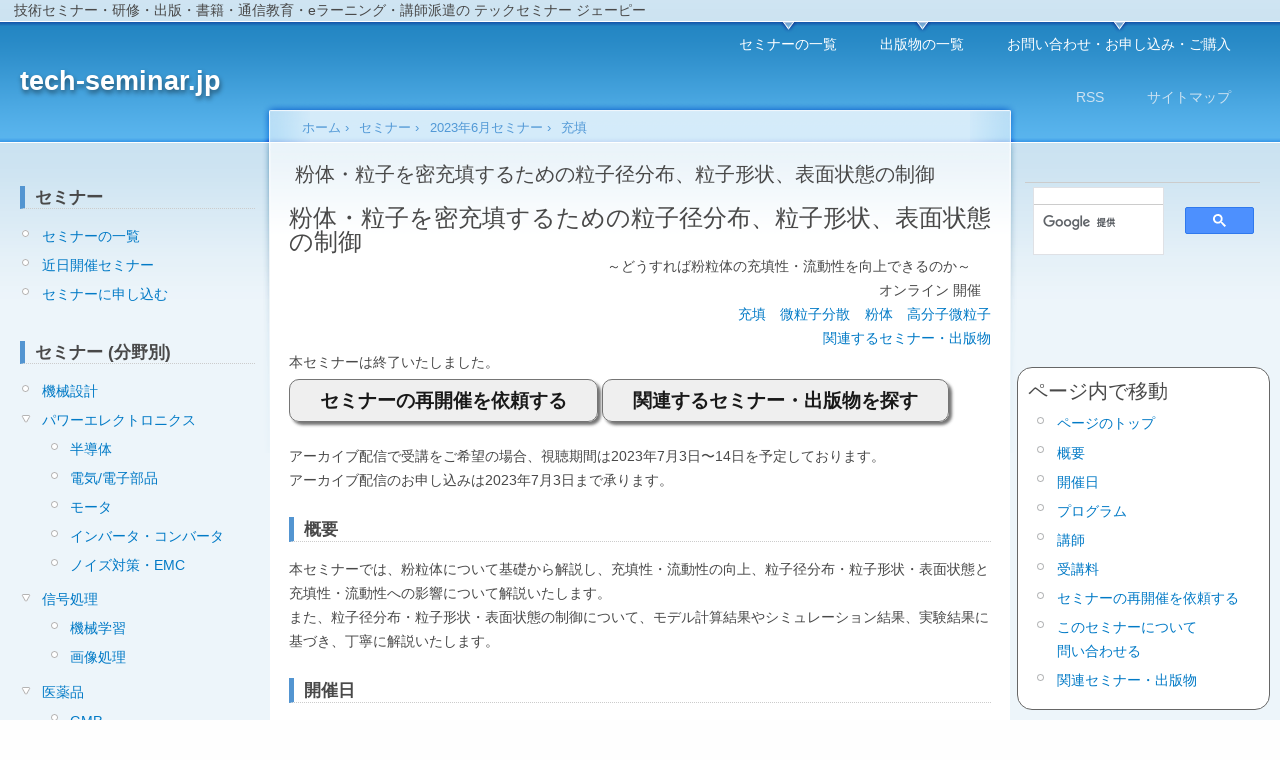

--- FILE ---
content_type: text/html; charset=utf-8
request_url: https://tech-seminar.jp/seminar/2023-06-19-%E7%B2%89%E4%BD%93%E3%83%BB%E7%B2%92%E5%AD%90%E3%82%92%E5%AF%86%E5%85%85%E5%A1%AB%E3%81%99%E3%82%8B%E3%81%9F%E3%82%81%E3%81%AE%E7%B2%92%E5%AD%90%E5%BE%84%E5%88%86%E5%B8%83%E3%80%81%E7%B2%92%E5%AD%90%E5%BD%A2%E7%8A%B6%E3%80%81%E8%A1%A8%E9%9D%A2%E7%8A%B6%E6%85%8B%E3%81%AE%E5%88%B6%E5%BE%A1
body_size: 15258
content:
<!DOCTYPE html>
<html lang="ja" dir="ltr">
  <head>
<meta http-equiv="Content-Type" content="text/html; charset=utf-8" />
    <meta http-equiv="Content-Type" content="text/html; charset=utf-8" />
<link rel="shortcut icon" href="/sites/default/files/images/favicon.svg" type="image/x-icon" />
<meta property="og:title" content="粉体・粒子を密充填するための粒子径分布、粒子形状、表面状態の制御" />
<meta name="description" content="本セミナーでは、粉粒体について基礎から解説し、充填性・流動性の向上、粒子径分布・粒子形状・表面状態と充填性・流動性への影響について解説いたします。
また、粒子径分布・粒子形状・表面状態の制御について、モデル計算結果やシミュレーション結果、実験結果に基づき、丁寧に解説いたします。" />
<meta name="keywords" content="セミナー,研修,充填,微粒子分散,粉体,高分子微粒子" />
<meta name="dcterms.date" content="2023-06-19T00:00:00Z" />
<meta property="og:type" content="website" />
<link rel="canonical" href="https://tech-seminar.jp/node/52715" />
<meta property="og:url" content="https://tech-seminar.jp/node/52715" />
<meta name="revisit-after" content="1 day" />
    <link rel="icon alternate" href="/sites/default/files/images/favicon.png" type="image/png" />
    <title>粉体・粒子を密充填するための粒子径分布、粒子形状、表面状態の制御 (2023年6月19日 開催) - セミナー・研修 | tech-seminar.jp</title>
    <link type="text/css" rel="stylesheet" media="all" href="/sites/default/files/css/css_d00655142e93a5e17b22050af8595f26.css" />
<link type="text/css" rel="stylesheet" media="print" href="/sites/default/files/css/css_ba6b809e61fb6f031a448f0fbbe92fdb.css" />

	<!--[if !IE]>-->
	<link media="only screen and (max-device-width: 480px)" href="/sites/all/themes/techseminar/iphone.css" type="text/css" rel="stylesheet" />
	<!--<![endif]-->

    <script type="text/javascript" src="/sites/default/files/js/js_f327ddc87b8eabd7a4b0eb1a6439d18e.js"></script>
<script type="text/javascript">
<!--//--><![CDATA[//><!--
jQuery.extend(Drupal.settings, { "basePath": "/", "views": { "ajax_path": [ "/views/ajax", "/views/ajax" ], "ajaxViews": [ { "view_name": "similarterms", "view_display_id": "block_5", "view_args": "52715", "view_path": "node/52715", "view_base_path": "node/%/similar", "view_dom_id": 1, "pager_element": 4 }, { "view_name": "similarterms", "view_display_id": "block_3", "view_args": "52715", "view_path": "node/52715", "view_base_path": "node/%/similar", "view_dom_id": 2, "pager_element": 0 } ] } });
//--><!]]>
</script>
    <!--[if lt IE 7]>
      <link type="text/css" rel="stylesheet" media="all" href="/sites/all/themes/techseminar/fix-ie.css" />    <![endif]-->
	<meta name=viewport content="width=device-width, initial-scale=1">
  </head>
  <body class="sidebars" itemscope itemtype="https://schema.org/WebPage">

<!-- Layout -->
  <div id="header-region" class="clear-block"><div id="block-block-9" class="clear-block block block-block">


  <div class="content">	<p>技術セミナー・研修・出版・書籍・通信教育・eラーニング・講師派遣の テックセミナー ジェーピー</p></div>
</div>
</div>

    <div id="wrapper">
    <div id="container" class="clear-block">

      <div id="header">
        <div id="logo-floater">
        <h1><a href="/" title="tech-seminar.jp"><span>tech-seminar.jp</span></a></h1>        </div>

                  <ul class="links primary-links"><li class="menu-400 first"><a href="/seminar" title="">セミナーの一覧</a></li>
<li class="menu-401"><a href="/publication" title="">出版物の一覧</a></li>
<li class="menu-403 last"><a href="/contact" title="tech-seminar.jpへのお問い合わせ、セミナーのお申し込み、出版物のご購入">お問い合わせ・お申し込み・ご購入</a></li>
</ul>                          <ul class="links secondary-links"><li class="menu-623 first"><a href="/rss.xml" title="">RSS</a></li>
<li class="menu-622 last"><a href="/sitemap" title="">サイトマップ</a></li>
</ul>        
      </div> <!-- /header -->

              <div id="sidebar-left" class="sidebar">
                    <div id="block-menu-menu-seminar" class="clear-block block block-menu">

  <h2>セミナー</h2>

  <div class="content"><ul class="menu"><li class="leaf first"><a href="/seminar">セミナーの一覧</a></li>
<li class="leaf"><a href="/seminar/recent">近日開催セミナー</a></li>
<li class="leaf last"><a href="https://tech-seminar.jp/order/seminar" title="">セミナーに申し込む</a></li>
</ul></div>
</div>
<div id="block-menu-menu-seminar-category" class="clear-block block block-menu">

  <h2>セミナー (分野別)</h2>

  <div class="content"><ul class="menu"><li class="leaf first"><a href="/taxonomy/term/220/all" title="">機械設計</a></li>
<li class="expanded"><a href="/taxonomy/term/86%2B399%2B166%2B643%2B964%2B1195/all" title="">パワーエレクトロニクス</a><ul class="menu"><li class="leaf first"><a href="/taxonomy/term/1195/all" title="">半導体</a></li>
<li class="leaf"><a href="/taxonomy/term/964/all" title="">電気/電子部品</a></li>
<li class="leaf"><a href="/taxonomy/term/16/all" title="">モータ</a></li>
<li class="leaf"><a href="/taxonomy/term/166%2B643/all" title="">インバータ・コンバータ</a></li>
<li class="leaf last"><a href="/taxonomy/term/57%2B164%2B1112%2B1113/all" title="">ノイズ対策・EMC</a></li>
</ul></li>
<li class="expanded"><a href="/taxonomy/term/237/all" title="">信号処理</a><ul class="menu"><li class="leaf first"><a href="/taxonomy/term/982/all" title="">機械学習</a></li>
<li class="leaf last"><a href="/taxonomy/term/82/all" title="">画像処理</a></li>
</ul></li>
<li class="expanded"><a href="/taxonomy/term/898/all" title="">医薬品</a><ul class="menu"><li class="leaf first"><a href="/taxonomy/term/909/all" title="">GMP</a></li>
<li class="leaf"><a href="/taxonomy/term/1108/all" title="">再生医療</a></li>
<li class="leaf"><a href="/taxonomy/term/1499/all" title="">バイオ医薬品 (抗体医薬品)</a></li>
<li class="leaf last"><a href="/taxonomy/term/1319/all" title="">メディカルライティング</a></li>
</ul></li>
<li class="leaf"><a href="/taxonomy/term/665/all" title="医療機器のセミナー・研修・出版物">医療機器</a></li>
<li class="expanded"><a href="/taxonomy/term/1042/all" title="">エネルギー</a><ul class="menu"><li class="leaf first"><a href="/taxonomy/term/100%2B178/all" title="">リチウムイオン電池</a></li>
<li class="leaf last"><a href="/taxonomy/term/168%2B350/all" title="">太陽光発電・太陽電池</a></li>
</ul></li>
<li class="expanded"><a href="/taxonomy/term/2297%2B88%2B97%2B215%2B1291%2B233%2B860%2B65%2B272/all" title="">ビジネススキル</a><ul class="menu"><li class="leaf first"><a href="/taxonomy/term/2297/all" title="">社会人基礎力</a></li>
<li class="leaf"><a href="/taxonomy/term/215/all" title="">コミュニケーション</a></li>
<li class="leaf"><a href="/taxonomy/term/97/all" title="">プレゼンテーション</a></li>
<li class="leaf"><a href="/taxonomy/term/88/all" title="">文章力</a></li>
<li class="leaf"><a href="/taxonomy/term/65/all" title="">リーダーシップ</a></li>
<li class="leaf"><a href="/taxonomy/term/1291/all" title="">マネジメント</a></li>
<li class="leaf"><a href="/taxonomy/term/860/all" title="">タイムマネジメント</a></li>
<li class="leaf"><a href="/taxonomy/term/233/all" title="">プロジェクトマネジメント</a></li>
<li class="leaf last"><a href="/taxonomy/term/272/all" title="">モチベーション</a></li>
</ul></li>
<li class="expanded last"><a href="/taxonomy/term/212%2B18%2B1610%2B493/all" title="">バックオフィス</a><ul class="menu"><li class="leaf first"><a href="/taxonomy/term/212/all" title="">知的財産</a></li>
<li class="leaf"><a href="/taxonomy/term/1610/all" title="">労務</a></li>
<li class="leaf"><a href="/taxonomy/term/493/all" title="">法務</a></li>
<li class="leaf last"><a href="/taxonomy/term/18/all" title="">人事</a></li>
</ul></li>
</ul></div>
</div>
<div id="block-menu-menu-publication" class="clear-block block block-menu">

  <h2>出版物</h2>

  <div class="content"><ul class="menu"><li class="leaf first"><a href="/publication" title="出版物の一覧">出版物の一覧</a></li>
<li class="leaf last"><a href="https://tech-seminar.jp/order/publication" title="出版物を購入する">出版物を購入する</a></li>
</ul></div>
</div>
<div id="block-menu-menu-order" class="clear-block block block-menu">

  <h2>お申し込み・ご購入</h2>

  <div class="content"><ul class="menu"><li class="leaf first"><a href="https://tech-seminar.jp/order/seminar" title="">セミナーに申し込む</a></li>
<li class="leaf last"><a href="https://tech-seminar.jp/order/publication" title="">出版物を購入する</a></li>
</ul></div>
</div>
<div id="block-menu-menu-contact" class="clear-block block block-menu">

  <h2>お問い合わせ</h2>

  <div class="content"><ul class="menu"><li class="leaf first"><a href="https://tech-seminar.jp/contact/webadmin" title="">管理者に問い合わせる</a></li>
<li class="leaf"><a href="https://tech-seminar.jp/request/new-seminar" title="">セミナーの開催を依頼する</a></li>
<li class="leaf"><a href="https://tech-seminar.jp/request/seminar" title="">セミナーの再開催を依頼する</a></li>
<li class="leaf last"><a href="https://tech-seminar.jp/request/advertisement" title="">セミナー・出版物の掲載を依頼する</a></li>
</ul></div>
</div>
        </div>
      
      <div id="center"><div id="squeeze"><div class="right-corner"><div class="left-corner">
          <div itemprop="breadcrumb" class="breadcrumb"><ul class="breadcrumbs" itemscope itemtype="https://schema.org/BreadcrumbList"><li class="breadcrumb-item" itemprop="itemListElement" itemscope itemtype="https://schema.org/ListItem"><a href="/" itemprop="item"><span itemprop="name">ホーム</span></a><meta itemprop="position" content="1"/></li> › <li class="breadcrumb-item" itemprop="itemListElement" itemscope itemtype="https://schema.org/ListItem"><a href="/seminar" itemprop="item"><span itemprop="name">セミナー</span></a><meta itemprop="position" content="2"/></li> › <li class="breadcrumb-item" itemprop="itemListElement" itemscope itemtype="https://schema.org/ListItem"><a href="/seminar/2023-06" itemprop="item"><span itemprop="name">2023年6月セミナー</span></a><meta itemprop="position" content="3"/></li> › <li class="breadcrumb-item" itemprop="itemListElement" itemscope itemtype="https://schema.org/ListItem"><a href="/taxonomy/term/1427/all" itemprop="item"><span itemprop="name">充填</span></a><meta itemprop="position" content="4"/></li></ul></div>                              <h2>粉体・粒子を密充填するための粒子径分布、粒子形状、表面状態の制御</h2>                                                  <div class="clear-block">
            <div id="node-52715" class="node">



  
  <div class="content clear-block">
    <link rel="amphtml" href="https://amp.tech-seminar.jp/52715">



<div itemscope itemtype="https://schema.org/Event">


<div class="field">
<h1 itemprop="name">
粉体・粒子を密充填するための粒子径分布、粒子形状、表面状態の制御</h1>
</div>

<div class="field field-seminar-subtitle">
<span class="subtitle">～どうすれば粉粒体の充填性・流動性を向上できるのか～</span>
</div>

<div class="field field-type-text field-seminar-option">

<span class="attendance_mode" itemprop="eventAttendanceMode" content="OnlineEventAttendanceMode">
	<span itemprop="location" itemscope itemtype="https://schema.org/VirtualLocation">
	<meta itemprop="url" content="https://tech-seminar.jp/" />
	<meta itemprop="name" content="オンライン 開催" />
	オンライン 開催
	</span>
</span>

</div>

<div class="clear-block">
<div class="terms">
<ul class="links inline">
<li class="term first"><a href="/taxonomy/term/1427" rel="tag" title="充填">充填</a></li><li class="term"><a href="/taxonomy/term/679" rel="tag" title="微粒子分散">微粒子分散</a></li><li class="term"><a href="/taxonomy/term/925" rel="tag" title="粉体">粉体</a></li><li class="term"><a href="/taxonomy/term/866" rel="tag" title="高分子微粒子">高分子微粒子</a></li></ul>
</div>
</div>

<div class="clear-block">
<div class="terms">
<a href="/node/52715/similar">関連するセミナー・出版物</a>
</div>
</div>

<div class="field">

<div>本セミナーは終了いたしました。</div><div class="contact">
<a href="/request/seminar?id=52715&date=2023-06-19&title=%E7%B2%89%E4%BD%93%E3%83%BB%E7%B2%92%E5%AD%90%E3%82%92%E5%AF%86%E5%85%85%E5%A1%AB%E3%81%99%E3%82%8B%E3%81%9F%E3%82%81%E3%81%AE%E7%B2%92%E5%AD%90%E5%BE%84%E5%88%86%E5%B8%83%E3%80%81%E7%B2%92%E5%AD%90%E5%BD%A2%E7%8A%B6%E3%80%81%E8%A1%A8%E9%9D%A2%E7%8A%B6%E6%85%8B%E3%81%AE%E5%88%B6%E5%BE%A1">セミナーの再開催を依頼する</a>


<a href="/node/52715/similar">関連するセミナー・出版物を探す</a></div>

</div>

<div class="field">
	<p>アーカイブ配信で受講をご希望の場合、視聴期間は2023年7月3日〜14日を予定しております。<br />
アーカイブ配信のお申し込みは2023年7月3日まで承ります。</p></div>

<div class="field field-type-text field-seminar-summary">
  <h3 class="field-label" id="field-seminar-summary">概要</h3>
  <div class="field-items"><div class="field-item" itemprop="description">	<p>本セミナーでは、粉粒体について基礎から解説し、充填性・流動性の向上、粒子径分布・粒子形状・表面状態と充填性・流動性への影響について解説いたします。<br />
また、粒子径分布・粒子形状・表面状態の制御について、モデル計算結果やシミュレーション結果、実験結果に基づき、丁寧に解説いたします。</p></div>
</div>
</div>


<div class="field field-type-date field-seminar-start">
  <h3 class="field-label" id="field-seminar-start">開催日</h3>
  <ul>
<li>
			 <abbr class="dtstart" title="2023-06-19T10:30:00+09:00">2023年6月19日(月) 10時30分</abbr>
			～
			 <abbr class="dtend" title="2023-06-19T16:30:00+09:00">16時30分</abbr>
<meta itemprop="startDate" content="2023-06-19T10:30:00+09:00" />
<meta itemprop="endDate" content="2023-06-19T16:30:00+09:00" />
<meta itemprop="eventStatus" content="EventScheduled" />
</li>

  </ul>
</div>


<div class="field field-type-text field-seminar-target-user">
  <h3 class="field-label">受講対象者</h3>
  <div class="field-items">
	  <div class="field-item">	<ul>
		<li>微粒子・粉体に関連する技術者
	<ul>
		<li>医薬品</li>
		<li>食品</li>
		<li>化粧品</li>
		<li>セラミックス</li>
		<li>トナー</li>
		<li>肥料</li>
		<li>化学原料</li>
		<li>電子材料</li>
		<li>金属材料</li>
		<li>電池材料</li>
		<li>粉末治金 など</li>
	</ul></li>
		<li>微粒子・粉体を扱う入門者、初心者、これから粉体を扱う方</li>
	</ul></div>
  </div>
</div>

<div class="field field-type-text field-seminar-learn-knowledge">
  <h3 class="field-label">修得知識</h3>
  <div class="field-items">
	  <div class="field-item">	<ul>
		<li>粉粒体の計測や操作、取り扱い時に注意すべき事項</li>
		<li>粉粒体の粒子径分布測定法とその原理、特徴</li>
		<li>粉粒体を密充填し、良好な流動性確保のポイント</li>
		<li>構成する粉粒体の粒子径や粒子径分布、粒子形状、粒子の表面状態等の調整・制御</li>
		<li>粉粒体を容器に充填した際の内部での分布</li>
	</ul></div>
  </div>
</div>


<div class="field field-type-text field-seminar-program">
  <h3 class="field-label" id="field-seminar-program">プログラム</h3>
  <div class="field-items">
	  <div class="field-item">	<p>　微粒子を密充填することはセラミックス、金属成型体,プラスチックス用フィラー、電子部品,電池、錠剤、化粧品など様々な製品の製造、設計に関係する重要な操作である。しかし、粉粒体は固体や液体と異なる独特な特性を示し、その計測や制御には粉粒体操作の経験や知識が必要である。しかしながら、粉粒体工学を系統的に学んだ技術者・研究者は少なく、十分な知識がない状態で経験的に粉粒体に取り組んでいる場合が多い。<br />
　そこで、本セミナーでは最も基本的な粉体物性である粒子径分布や粒子形状の測定法、評価法を解説し、充填性・流動性へどのような影響を与えているのか、充填性や流動性を良くするにはこれらをどのように制御すば良いのかについてモデル計算結果、シミュレーションや実験結果に基づき分かりやすく解説する。また、X線マイクロCTスキャンを用いた非破壊観察に基づき、粉粒体充填層内部の空間率分布についても述べる。</p>

	<ol>
		<li>粉粒体の特徴と物性
	<ol>
		<li>粉体や微粒子の特徴と物性</li>
		<li>構成粒子の物性 (1次物性) 、粉体層の物性 (2次物性) と粉体操作</li>
	</ol></li>
		<li>粒子径分布の測定と表現
	<ol>
		<li>粒子径の各種測定法と定義</li>
		<li>粒子径分布とその表現法</li>
	</ol></li>
		<li>充填性に対する粒子径の影響
	<ol>
		<li>充填状態の定量的表現法</li>
		<li>充填性に及ぼす粒子径の影響を粒子間付着力と自重の関係から考える</li>
		<li>限界粒子径とRollerの式</li>
	</ol></li>
		<li>充填性に対する粒子径分布の影響
	<ol>
		<li>大小2成分充填時の空間率を表すFurnasの式</li>
		<li>粒子径分布から空間率を推定する鈴木のモデル式</li>
		<li>大小2成分粒子層における最密充填条件</li>
		<li>最密充填を得るためにはどのような粒子径分布が良いのか?</li>
		<li>粒子の付着性によって最密充填を与える粒子径分布はどう変化するか?</li>
	</ol></li>
		<li>充填性、流動性に対する粒子形状の影響
	<ol>
		<li>粒子形状の定量的表現法</li>
		<li>粉砕方法による粒子形状の違い</li>
		<li>充填性、流動性を良くするためにはどのような粒子形状が良いのか?</li>
	</ol></li>
		<li>充填性、流動性に対する表面状態の影響
	<ol>
		<li>メカノケミカル反応による粒子表面の疎水化改質</li>
		<li>充填性、流動性に及ぼす粒子表面疎水化の効果</li>
	</ol></li>
		<li>X線マイクロCTスキャン装置を用いた粉粒体充填状態の可視化
	<ol>
		<li>X線マイクロCTを用いた充填層内部の空間率分布測定</li>
		<li>粒子配列に及ぼす容器壁面の影響</li>
		<li>粒子ピストン圧縮過程での空間率分布変化</li>
	</ol></li>
		<li>質疑応答</li>
	</ol></div>
  </div>
</div>

<div class="topnav">
<a href="#header-region">ページのトップヘ</a>
</div>


<div class="field field-type-text field-seminar-lecturer">
  <h3 class="field-label" id="field-seminar-lecturer">講師</h3>
  <div class="field-items">
	<div class="field-item">
<ul>
<li><div class="field-item" itemprop="performers" itemscope itemtype="https://schema.org/Person"> 
<a href="/node/5669"><span itemprop="name">鈴木 道隆</span></a> 氏
<div>兵庫県立大学
</div>
<div>名誉教授</div>

</div>
</li>
</ul>

	</div>
  </div>
</div>

<div class="topnav">
<a href="#header-region">ページのトップヘ</a>
</div>



<div class="field">
  <h3 class="field-label">主催</h3>
  <div class="field-items">
	  <div class="field-item"><a href="/company/science-t.com">サイエンス＆テクノロジー 株式会社</a></div>
	  <div class="field-item">お支払い方法、キャンセルの可否は、必ずお申し込み前にご確認をお願いいたします。</div>
  </div>
</div>

<div class="field">
  <h3 class="field-label">お問い合わせ</h3>
	  <div class="field-item">本セミナーに関するお問い合わせは <a href="/contact/webadmin?id=52715&date=2023-06-19&title=%E7%B2%89%E4%BD%93%E3%83%BB%E7%B2%92%E5%AD%90%E3%82%92%E5%AF%86%E5%85%85%E5%A1%AB%E3%81%99%E3%82%8B%E3%81%9F%E3%82%81%E3%81%AE%E7%B2%92%E5%AD%90%E5%BE%84%E5%88%86%E5%B8%83%E3%80%81%E7%B2%92%E5%AD%90%E5%BD%A2%E7%8A%B6%E3%80%81%E8%A1%A8%E9%9D%A2%E7%8A%B6%E6%85%8B%E3%81%AE%E5%88%B6%E5%BE%A1">tech-seminar.jpのお問い合わせ</a>からお願いいたします。</div>
	  <div class="field-item">(主催者への直接のお問い合わせはご遠慮くださいませ。)</div>
</div>

<div class="field field-type-number-integer field-seminar-fee">
  <h3 class="field-label" id="field-seminar-fee">受講料</h3>
  <div class="field-items">
	<div class="field-item" itemprop="offers" itemscope itemtype="https://schema.org/Offer">
	  <div class="field-label-inline-first">1名様</div> : 
	  <span itemprop="price" content="34200">34,200円</span> (税別) / 37,620円 (税込)
	  <meta itemprop="priceCurrency" content="JPY" />
	  <link itemprop="availability" href="https://schema.org/SoldOut" />
	  <meta itemprop="url" content="https://tech-seminar.jp/order/science-t.com/seminar?id=52715&date=2023-06-19&title=%E7%B2%89%E4%BD%93%E3%83%BB%E7%B2%92%E5%AD%90%E3%82%92%E5%AF%86%E5%85%85%E5%A1%AB%E3%81%99%E3%82%8B%E3%81%9F%E3%82%81%E3%81%AE%E7%B2%92%E5%AD%90%E5%BE%84%E5%88%86%E5%B8%83%E3%80%81%E7%B2%92%E5%AD%90%E5%BD%A2%E7%8A%B6%E3%80%81%E8%A1%A8%E9%9D%A2%E7%8A%B6%E6%85%8B%E3%81%AE%E5%88%B6%E5%BE%A1" />
	  <meta itemprop="validFrom" content="2023-03-10T23:45:52+09:00" />
	  <meta itemprop="validUntil" content="2023-06-19T10:30:00+09:00" />
	</div>

	<div class="field-item" itemprop="offers" itemscope itemtype="https://schema.org/Offer">
	  <div class="field-label-inline-first">複数名</div> :
	  <span itemprop="price" content="22500">22,500円</span> (税別) / 24,750円 (税込)
	  
	  <meta itemprop="priceCurrency" content="JPY" />
	  <link itemprop="availability" href="https://schema.org/SoldOut" />
	  <meta itemprop="url" content="https://tech-seminar.jp/order/science-t.com/seminar?id=52715&date=2023-06-19&title=%E7%B2%89%E4%BD%93%E3%83%BB%E7%B2%92%E5%AD%90%E3%82%92%E5%AF%86%E5%85%85%E5%A1%AB%E3%81%99%E3%82%8B%E3%81%9F%E3%82%81%E3%81%AE%E7%B2%92%E5%AD%90%E5%BE%84%E5%88%86%E5%B8%83%E3%80%81%E7%B2%92%E5%AD%90%E5%BD%A2%E7%8A%B6%E3%80%81%E8%A1%A8%E9%9D%A2%E7%8A%B6%E6%85%8B%E3%81%AE%E5%88%B6%E5%BE%A1" />
	  <meta itemprop="validFrom" content="2023-03-10T23:45:52+09:00" />
	  <meta itemprop="validUntil" content="2023-06-19T10:30:00+09:00" />
	</div>

	<div itemprop="offers" itemscope itemtype="https://schema.org/AggregateOffer">
	  <meta itemprop="price" content="34200" />
	  <meta itemprop="lowPrice" content="22500" />
	  <meta itemprop="highPrice" content="34200" />
	  <meta itemprop="priceCurrency" content="JPY" />
	  <link itemprop="availability" href="https://schema.org/SoldOut" />
	  <meta itemprop="url" content="https://tech-seminar.jp/order/science-t.com/seminar?id=52715&date=2023-06-19&title=%E7%B2%89%E4%BD%93%E3%83%BB%E7%B2%92%E5%AD%90%E3%82%92%E5%AF%86%E5%85%85%E5%A1%AB%E3%81%99%E3%82%8B%E3%81%9F%E3%82%81%E3%81%AE%E7%B2%92%E5%AD%90%E5%BE%84%E5%88%86%E5%B8%83%E3%80%81%E7%B2%92%E5%AD%90%E5%BD%A2%E7%8A%B6%E3%80%81%E8%A1%A8%E9%9D%A2%E7%8A%B6%E6%85%8B%E3%81%AE%E5%88%B6%E5%BE%A1" />
	  <meta itemprop="validFrom" content="2023-03-10T23:45:52+09:00" />
	  <meta itemprop="validUntil" content="2023-06-19T10:30:00+09:00" />
	</div>
  </div>
</div>

<div class="field field-type-text">
	<h3>複数名同時受講の割引特典について</h3>

	<ul>
		<li>2名様以上でお申込みの場合、1名あたり 22,500円(税別) / 24,750円(税込) で受講いただけます。
	<ul>
		<li>1名様でお申し込みの場合 : 1名で 34,200円(税別) / 37,620円(税込)</li>
		<li>2名様でお申し込みの場合 : 2名で 45,000円(税別) / 49,500円(税込)</li>
		<li>3名様でお申し込みの場合 : 3名で 67,500円(税別) / 74,250円(税込)</li>
	</ul></li>
		<li>同一法人内 (グループ会社でも可) による複数名同時申込みのみ適用いたします。</li>
		<li>受講券、請求書は、代表者にご郵送いたします。</li>
		<li>請求書および領収書は1名様ごとに発行可能です。<br />
申込みフォームの通信欄に「請求書1名ごと発行」と記入ください。</li>
		<li>他の割引は併用できません。</li>
	</ul>

	<h3>アカデミー割引</h3>

	<p>教員、学生および医療従事者はアカデミー割引価格にて受講いただけます。</p>

	<ul>
		<li>1名様あたり 10,000円(税別) / 11,000円(税込)</li>
		<li>企業に属している方(出向または派遣の方も含む)は、対象外です。</li>
		<li>お申込み者が大学所属名でも企業名義でお支払いの場合、対象外です。</li>
	</ul>

	<h3>ライブ配信対応セミナー / アーカイブ配信対応セミナー</h3>

	<p>ライブ配信またはアーカイブ配信セミナーのいずれかをご選択いただけます。</p>

	<h4>ライブ配信セミナーをご希望の場合</h4>

	<ul>
		<li>「Zoom」を使ったライブ配信セミナーとなります。</li>
		<li>お申し込み前に、 <a href="https://support.zoom.us/hc/ja/articles/201362023">視聴環境</a> と <a href="https://support.zoom.us/hc/ja/articles/115002262083">テストミーティングへの参加手順</a> をご確認いただき、 <a href="https://zoom.us/test">テストミーティング</a> にて動作確認をお願いいたします。</li>
		<li>開催日前に、接続先URL、ミーティングID​、パスワードを別途ご連絡いたします。</li>
		<li>セミナー開催日時に、視聴サイトにログインしていただき、ご視聴ください。</li>
		<li>セミナー資料は郵送にて前日までにお送りいたします。</li>
		<li>開催まで4営業日を過ぎたお申込みの場合、セミナー資料の到着が、開講日に間に合わない可能性がありますこと、ご了承下さい。<br />
ライブ配信の画面上でスライド資料は表示されますので、セミナー視聴には差し支えございません。<br />
印刷物は後日お手元に届くことになります。</li>
		<li>ご自宅への書類送付を希望の方は、通信欄にご住所・宛先などをご記入ください。</li>
		<li>タブレットやスマートフォンでも受講可能ですが、機能が制限される場合があります。</li>
		<li>ご視聴は、お申込み者様ご自身での視聴のみに限らせていただきます。不特定多数でご覧いただくことはご遠慮下さい。</li>
		<li>講義の録音、録画などの行為や、権利者の許可なくテキスト資料、講演データの複製、転用、販売などの二次利用することを固く禁じます。</li>
		<li>Zoomのグループにパスワードを設定しています。お申込者以外の参加を防ぐため、パスワードを外部に漏洩しないでください。<br />
万が一、部外者が侵入した場合は管理者側で部外者の退出あるいはセミナーを終了いたします。</li>
	</ul>

	<h4>アーカイブ配信セミナーをご希望の場合</h4>

	<ul>
		<li>「ビデオグ」を使ったアーカイブ配信セミナーとなります。</li>
		<li>当日のセミナーを、後日にお手元のPCなどからご視聴ができます。</li>
		<li>お申し込み前に、 <a href="https://logic-design.zendesk.com/hc/ja/articles/115001376193#spec-environment">視聴環境</a> をご確認いただき、 <a href="https://logic-design.zendesk.com/hc/ja/articles/115001336974">視聴テスト</a> にて動作確認をお願いいたします。</li>
		<li>後日(開催終了後から10日以内を目途)に、ID,パスワードをメールにてご連絡申し上げます。</li>
		<li>視聴期間は2023年7月3日〜14日を予定しております。<br />
ご視聴いただけなかった場合でも期間延長いたしませんのでご注意ください。</li>
		<li>セミナー資料は印刷・送付いたします。</li>
		<li>ご自宅への書類送付を希望の方は、通信欄にご住所・宛先などをご記入ください。</li>
		<li>ご視聴は、お申込み者様ご自身での視聴のみに限らせていただきます。不特定多数でご覧いただくことはご遠慮下さい。</li>
		<li>講義の録音、録画などの行為や、権利者の許可なくテキスト資料、講演データの複製、転用、販売などの二次利用することを固く禁じます。</li>
	</ul></div>

<div class="field">
<div>本セミナーは終了いたしました。</div><div class="contact"><a href="/request/seminar?id=52715&date=2023-06-19&title=%E7%B2%89%E4%BD%93%E3%83%BB%E7%B2%92%E5%AD%90%E3%82%92%E5%AF%86%E5%85%85%E5%A1%AB%E3%81%99%E3%82%8B%E3%81%9F%E3%82%81%E3%81%AE%E7%B2%92%E5%AD%90%E5%BE%84%E5%88%86%E5%B8%83%E3%80%81%E7%B2%92%E5%AD%90%E5%BD%A2%E7%8A%B6%E3%80%81%E8%A1%A8%E9%9D%A2%E7%8A%B6%E6%85%8B%E3%81%AE%E5%88%B6%E5%BE%A1">セミナーの再開催を依頼する</a></div>


</div>


</div>

<div class="topnav">
<a href="#header-region">ページのトップヘ</a>
</div>


<div id="nav-fixed">
<h2>ページ内で移動</h2>
<ul>
<li><a href="#header-region">ページのトップ</a></li>
<li><a href="#field-seminar-summary">概要</a></li>
<li><a href="#field-seminar-start">開催日</a></li>
<li><a href="#field-seminar-program">プログラム</a></li>
<li><a href="#field-seminar-lecturer">講師</a></li>
<li><a href="#field-seminar-fee">受講料</a></li>

<li><a href="/request/seminar?id=52715&date=2023-06-19&title=%E7%B2%89%E4%BD%93%E3%83%BB%E7%B2%92%E5%AD%90%E3%82%92%E5%AF%86%E5%85%85%E5%A1%AB%E3%81%99%E3%82%8B%E3%81%9F%E3%82%81%E3%81%AE%E7%B2%92%E5%AD%90%E5%BE%84%E5%88%86%E5%B8%83%E3%80%81%E7%B2%92%E5%AD%90%E5%BD%A2%E7%8A%B6%E3%80%81%E8%A1%A8%E9%9D%A2%E7%8A%B6%E6%85%8B%E3%81%AE%E5%88%B6%E5%BE%A1">セミナーの再開催を依頼する</a></li>
<li><a href="/contact/webadmin?id=52715&date=2023-06-19&title=%E7%B2%89%E4%BD%93%E3%83%BB%E7%B2%92%E5%AD%90%E3%82%92%E5%AF%86%E5%85%85%E5%A1%AB%E3%81%99%E3%82%8B%E3%81%9F%E3%82%81%E3%81%AE%E7%B2%92%E5%AD%90%E5%BE%84%E5%88%86%E5%B8%83%E3%80%81%E7%B2%92%E5%AD%90%E5%BD%A2%E7%8A%B6%E3%80%81%E8%A1%A8%E9%9D%A2%E7%8A%B6%E6%85%8B%E3%81%AE%E5%88%B6%E5%BE%A1">このセミナーについて<br />問い合わせる</a></li>
<li><a href="/node/52715/similar">関連セミナー・出版物</a></li>
</ul>
</div>
  </div>

  <div class="clear-block">
    <div class="meta">
          <div class="terms"><ul class="links inline"><li class="taxonomy_term_1427 first"><a href="/tag/%E5%85%85%E5%A1%AB" rel="tag" title="">充填</a></li>
<li class="taxonomy_term_679"><a href="/tag/%E5%BE%AE%E7%B2%92%E5%AD%90%E5%88%86%E6%95%A3" rel="tag" title="">微粒子分散</a></li>
<li class="taxonomy_term_925"><a href="/tag/%E7%B2%89%E4%BD%93" rel="tag" title="">粉体</a></li>
<li class="taxonomy_term_866 last"><a href="/tag/%E9%AB%98%E5%88%86%E5%AD%90%E6%9D%90%E6%96%99/%E9%AB%98%E5%88%86%E5%AD%90%E5%BE%AE%E7%B2%92%E5%AD%90" rel="tag" title="">高分子微粒子</a></li>
</ul></div>
        </div>

      </div>

</div>
<div id="block-views-similarterms-block_5" class="clear-block block block-views">

  <h2>これから開催される関連セミナー</h2>

  <div class="content"><div class="view view-similarterms view-id-similarterms view-display-id-block_5 view-dom-id-1">
    
  
  
      <div class="view-content">
      <table class="views-table cols-4">
    <thead>
    <tr>
              <th class="views-field views-field-field-seminar-start-value">
          開始日時        </th>
              <th class="views-field views-field-title">
                  </th>
              <th class="views-field views-field-nothing">
          会場        </th>
              <th class="views-field views-field-field-seminar-attendance-mode-value">
          開催方法        </th>
          </tr>
  </thead>
  <tbody>
          <tr class="odd views-row-first">
                  <td class="views-field views-field-field-seminar-start-value">
            <span class="date-display-single">2026/1/23</span>          </td>
                  <td class="views-field views-field-title">
            <a href="/seminar/2026-01-23-%E7%B2%89%E4%BD%93%E3%83%97%E3%83%AD%E3%82%BB%E3%82%B9%E3%81%AB%E3%81%8A%E3%81%91%E3%82%8B%E3%83%88%E3%83%A9%E3%83%96%E3%83%AB%E4%BA%8B%E4%BE%8B%E3%81%A8%E3%81%9D%E3%81%AE%E5%AF%BE%E7%AD%96%E3%81%AE%E3%83%9D%E3%82%A4%E3%83%B3%E3%83%88">粉体プロセスにおけるトラブル事例とその対策のポイント</a>          </td>
                  <td class="views-field views-field-nothing">
                      </td>
                  <td class="views-field views-field-field-seminar-attendance-mode-value">
            オンライン          </td>
              </tr>
          <tr class="even">
                  <td class="views-field views-field-field-seminar-start-value">
            <span class="date-display-single">2026/1/23</span>          </td>
                  <td class="views-field views-field-title">
            <a href="/seminar/2026-01-23-%E7%B2%92%E5%AD%90%E5%88%86%E6%9E%90%E6%8A%80%E8%A1%93%E3%81%AE%E5%9F%BA%E7%A4%8E%E3%80%81%E6%B8%AC%E5%AE%9A%E3%83%BB%E8%A9%95%E4%BE%A1%E3%81%A8%E5%BF%9C%E7%94%A8">粒子分析技術の基礎、測定・評価と応用</a>          </td>
                  <td class="views-field views-field-nothing">
                      </td>
                  <td class="views-field views-field-field-seminar-attendance-mode-value">
            オンライン          </td>
              </tr>
          <tr class="odd">
                  <td class="views-field views-field-field-seminar-start-value">
            <span class="date-display-single">2026/1/26</span>          </td>
                  <td class="views-field views-field-title">
            <a href="/seminar/2026-01-26-%E6%BA%B6%E8%A7%A3%E5%BA%A6%E3%83%91%E3%83%A9%E3%83%A1%E3%83%BC%E3%82%BF-SP%E5%80%A4%E3%83%BBHSP%E5%80%A4-%E3%81%AE%E5%9F%BA%E7%A4%8E%E3%81%A8%E6%B4%BB%E7%94%A8%E6%B3%95">溶解度パラメータ (SP値・HSP値) の基礎と活用法</a>          </td>
                  <td class="views-field views-field-nothing">
                      </td>
                  <td class="views-field views-field-field-seminar-attendance-mode-value">
            オンライン          </td>
              </tr>
          <tr class="even">
                  <td class="views-field views-field-field-seminar-start-value">
            <span class="date-display-single">2026/1/26</span>          </td>
                  <td class="views-field views-field-title">
            <a href="/seminar/2026-01-26-%E7%B2%89%E4%BD%93%E3%83%BB%E5%BE%AE%E7%B2%92%E5%AD%90%E3%81%AB%E3%81%8A%E3%81%91%E3%82%8B%E5%B8%AF%E9%9B%BB%E3%83%BB%E4%BB%98%E7%9D%80%E5%8A%9B%E3%81%A8%E3%82%B3%E3%83%B3%E3%83%88%E3%83%AD%E3%83%BC%E3%83%AB%E3%81%8A%E3%82%88%E3%81%B3%E3%81%9D%E3%81%AE%E8%A9%95%E4%BE%A1">粉体・微粒子における帯電・付着力とコントロールおよびその評価</a>          </td>
                  <td class="views-field views-field-nothing">
                      </td>
                  <td class="views-field views-field-field-seminar-attendance-mode-value">
            オンライン          </td>
              </tr>
          <tr class="odd">
                  <td class="views-field views-field-field-seminar-start-value">
            <span class="date-display-single">2026/1/27</span>          </td>
                  <td class="views-field views-field-title">
            <a href="/seminar/2026-01-27-%E5%BE%AE%E7%B2%92%E5%AD%90%E5%88%86%E6%95%A3%E7%B3%BB%E3%81%AE%E5%AE%89%E5%AE%9A%E6%80%A7%E8%A9%95%E4%BE%A1%E3%81%AE%E8%80%83%E3%81%88%E6%96%B9%E3%81%A8%E3%80%8C%E3%83%9D%E3%83%86%E3%83%B3%E3%82%B7%E3%83%A3%E3%83%AB%E6%9B%B2%E7%B7%9A%E3%80%8D%E3%81%AE%E6%8F%8F%E3%81%8D%E6%96%B9%E3%83%BB%E8%AA%AD%E3%81%BF%E6%96%B9%E3%83%BB%E4%BD%BF%E3%81%84%E6%96%B9">微粒子分散系の安定性評価の考え方と「ポテンシャル曲線」の描き方・読み方・使い方</a>          </td>
                  <td class="views-field views-field-nothing">
                      </td>
                  <td class="views-field views-field-field-seminar-attendance-mode-value">
            オンライン          </td>
              </tr>
          <tr class="even">
                  <td class="views-field views-field-field-seminar-start-value">
            <span class="date-display-single">2026/1/27</span>          </td>
                  <td class="views-field views-field-title">
            <a href="/seminar/2026-01-27-%E7%84%A1%E6%A9%9F%E3%83%8A%E3%83%8E%E7%B2%92%E5%AD%90%E3%81%AE%E5%90%88%E6%88%90%E3%81%A8%E8%A1%A8%E9%9D%A2%E5%87%A6%E7%90%86%E3%83%BB%E5%88%86%E6%95%A3%E6%80%A7%E5%90%91%E4%B8%8A">無機ナノ粒子の合成と表面処理・分散性向上</a>          </td>
                  <td class="views-field views-field-nothing">
                      </td>
                  <td class="views-field views-field-field-seminar-attendance-mode-value">
            オンライン          </td>
              </tr>
          <tr class="odd">
                  <td class="views-field views-field-field-seminar-start-value">
            <span class="date-display-single">2026/1/28</span>          </td>
                  <td class="views-field views-field-title">
            <a href="/seminar/2026-01-28-%E5%88%86%E6%95%A3%E5%89%A4%E3%81%AE%E9%81%B8%E6%8A%9E%E3%80%81%E6%B7%BB%E5%8A%A0%E3%80%81%E9%85%8D%E5%90%88%E3%81%AE%E7%B7%8F%E5%90%88%E7%9F%A5%E8%AD%98%E3%81%A8%E3%83%8E%E3%82%A6%E3%83%8F%E3%82%A6">分散剤の選択、添加、配合の総合知識とノウハウ</a>          </td>
                  <td class="views-field views-field-nothing">
                      </td>
                  <td class="views-field views-field-field-seminar-attendance-mode-value">
            オンライン          </td>
              </tr>
          <tr class="even">
                  <td class="views-field views-field-field-seminar-start-value">
            <span class="date-display-single">2026/1/28</span>          </td>
                  <td class="views-field views-field-title">
            <a href="/seminar/2026-01-28-%E7%84%A1%E6%A9%9F%E3%83%8A%E3%83%8E%E7%B2%92%E5%AD%90%E3%81%AE%E5%90%88%E6%88%90%E3%81%A8%E8%A1%A8%E9%9D%A2%E5%87%A6%E7%90%86%E3%83%BB%E5%88%86%E6%95%A3%E6%80%A7%E5%90%91%E4%B8%8A">無機ナノ粒子の合成と表面処理・分散性向上</a>          </td>
                  <td class="views-field views-field-nothing">
                      </td>
                  <td class="views-field views-field-field-seminar-attendance-mode-value">
            オンライン          </td>
              </tr>
          <tr class="odd">
                  <td class="views-field views-field-field-seminar-start-value">
            <span class="date-display-single">2026/1/29</span>          </td>
                  <td class="views-field views-field-title">
            <a href="/seminar/2026-01-29-%E7%B2%89%E4%BD%93%E5%9C%A7%E7%B8%AE%E3%83%97%E3%83%AD%E3%82%BB%E3%82%B9%E3%81%AE%E6%95%B0%E5%80%A4%E8%A7%A3%E6%9E%90-DEM%E3%80%81FEM-%E3%81%AE%E5%9F%BA%E7%A4%8E%E3%81%8B%E3%82%89%E6%9C%80%E6%96%B0%E3%81%AE%E7%A0%94%E7%A9%B6%E4%BA%8B%E4%BE%8B%E3%83%BB%E4%BB%8A%E5%BE%8C%E3%81%AE%E5%B1%95%E6%9C%9B">粉体圧縮プロセスの数値解析 (DEM、FEM) の基礎から最新の研究事例・今後の展望</a>          </td>
                  <td class="views-field views-field-nothing">
                      </td>
                  <td class="views-field views-field-field-seminar-attendance-mode-value">
            オンライン          </td>
              </tr>
          <tr class="even">
                  <td class="views-field views-field-field-seminar-start-value">
            <span class="date-display-single">2026/1/29</span>          </td>
                  <td class="views-field views-field-title">
            <a href="/seminar/2026-01-29-%E5%8C%96%E7%B2%A7%E5%93%81%E9%96%8B%E7%99%BA%E3%81%AB%E3%81%8A%E3%81%91%E3%82%8B%E5%BE%AE%E7%B2%92%E5%AD%90%E7%B2%89%E4%BD%93%E3%81%AE%E5%88%86%E6%95%A3%E3%83%BB%E5%AE%89%E5%AE%9A%E5%8C%96%E3%81%A8%E3%83%AC%E3%82%AA%E3%83%AD%E3%82%B8%E3%83%BC%E8%A7%A3%E6%9E%90%E3%81%AB%E3%82%88%E3%82%8B%E8%A9%95%E4%BE%A1%E6%8A%80%E8%A1%93">化粧品開発における微粒子粉体の分散・安定化とレオロジー解析による評価技術</a>          </td>
                  <td class="views-field views-field-nothing">
                      </td>
                  <td class="views-field views-field-field-seminar-attendance-mode-value">
            オンライン          </td>
              </tr>
          <tr class="odd">
                  <td class="views-field views-field-field-seminar-start-value">
            <span class="date-display-single">2026/1/30</span>          </td>
                  <td class="views-field views-field-title">
            <a href="/seminar/2026-01-30-%E7%B2%89%E4%BD%93%E5%9C%A7%E7%B8%AE%E3%83%97%E3%83%AD%E3%82%BB%E3%82%B9%E3%81%AE%E6%95%B0%E5%80%A4%E8%A7%A3%E6%9E%90-DEM%E3%80%81FEM-%E3%81%AE%E5%9F%BA%E7%A4%8E%E3%81%8B%E3%82%89%E6%9C%80%E6%96%B0%E3%81%AE%E7%A0%94%E7%A9%B6%E4%BA%8B%E4%BE%8B%E3%83%BB%E4%BB%8A%E5%BE%8C%E3%81%AE%E5%B1%95%E6%9C%9B">粉体圧縮プロセスの数値解析 (DEM、FEM) の基礎から最新の研究事例・今後の展望</a>          </td>
                  <td class="views-field views-field-nothing">
                      </td>
                  <td class="views-field views-field-field-seminar-attendance-mode-value">
            オンライン          </td>
              </tr>
          <tr class="even">
                  <td class="views-field views-field-field-seminar-start-value">
            <span class="date-display-single">2026/1/30</span>          </td>
                  <td class="views-field views-field-title">
            <a href="/seminar/2026-01-30-%E3%82%B9%E3%83%97%E3%83%AC%E3%83%BC%E3%83%89%E3%83%A9%E3%82%A4%E3%83%A4-%E5%99%B4%E9%9C%A7%E4%B9%BE%E7%87%A5-%E3%81%AE%E5%9F%BA%E7%A4%8E%E3%81%A8%E5%AE%9F%E8%B7%B5%E3%81%8A%E3%82%88%E3%81%B3%E5%BF%9C%E7%94%A8%E6%8A%80%E8%A1%93">スプレードライヤ (噴霧乾燥) の基礎と実践および応用技術</a>          </td>
                  <td class="views-field views-field-nothing">
                      </td>
                  <td class="views-field views-field-field-seminar-attendance-mode-value">
            オンライン          </td>
              </tr>
          <tr class="odd">
                  <td class="views-field views-field-field-seminar-start-value">
            <span class="date-display-single">2026/1/30</span>          </td>
                  <td class="views-field views-field-title">
            <a href="/seminar/2026-01-30-%E3%83%91%E3%83%AB%E3%82%B9NMR%E3%81%AB%E3%82%88%E3%82%8B%E9%AB%98%E6%BF%83%E5%BA%A6%E5%88%86%E6%95%A3%E4%BD%93%E3%81%AE%E5%88%86%E6%95%A3%E7%8A%B6%E6%85%8B%E3%81%8A%E3%82%88%E3%81%B3%E5%90%84%E7%A8%AE%E6%9D%90%E6%96%99%E3%81%AE%E3%80%8C%E3%81%AC%E3%82%8C%E6%80%A7%E3%80%8D%E8%A9%95%E4%BE%A1%E3%80%81HSP%E5%80%A4%E8%A9%95%E4%BE%A1%E3%81%B8%E3%81%AE%E5%BF%9C%E7%94%A8">パルスNMRによる高濃度分散体の分散状態および各種材料の「ぬれ性」評価、HSP値評価への応用</a>          </td>
                  <td class="views-field views-field-nothing">
                      </td>
                  <td class="views-field views-field-field-seminar-attendance-mode-value">
            オンライン          </td>
              </tr>
          <tr class="even">
                  <td class="views-field views-field-field-seminar-start-value">
            <span class="date-display-single">2026/1/30</span>          </td>
                  <td class="views-field views-field-title">
            <a href="/seminar/2026-01-30-%E7%84%A1%E6%A9%9F%E3%83%8A%E3%83%8E%E7%B2%92%E5%AD%90%E3%81%AE%E5%90%88%E6%88%90%E3%80%81%E8%A1%A8%E9%9D%A2%E5%87%A6%E7%90%86%E3%83%BB%E8%A1%A8%E9%9D%A2%E4%BF%AE%E9%A3%BE%E3%81%A8%E5%88%86%E6%95%A3%E6%8A%80%E8%A1%93">無機ナノ粒子の合成、表面処理・表面修飾と分散技術</a>          </td>
                  <td class="views-field views-field-nothing">
                      </td>
                  <td class="views-field views-field-field-seminar-attendance-mode-value">
            オンライン          </td>
              </tr>
          <tr class="odd">
                  <td class="views-field views-field-field-seminar-start-value">
            <span class="date-display-single">2026/1/30</span>          </td>
                  <td class="views-field views-field-title">
            <a href="/seminar/2026-01-30-%E3%83%AA%E3%83%81%E3%82%A6%E3%83%A0%E3%82%A4%E3%82%AA%E3%83%B3%E9%9B%BB%E6%B1%A0%E7%94%A8%E3%83%90%E3%82%A4%E3%83%B3%E3%83%80%E3%83%BC%E3%81%AE%E9%96%8B%E7%99%BA%E5%8B%95%E5%90%91%E3%81%A8%E4%BB%8A%E5%BE%8C%E3%81%AE%E8%A6%81%E6%B1%82%E7%89%B9%E6%80%A7">リチウムイオン電池用バインダーの開発動向と今後の要求特性</a>          </td>
                  <td class="views-field views-field-nothing">
                      </td>
                  <td class="views-field views-field-field-seminar-attendance-mode-value">
            オンライン          </td>
              </tr>
          <tr class="even">
                  <td class="views-field views-field-field-seminar-start-value">
            <span class="date-display-single">2026/1/30</span>          </td>
                  <td class="views-field views-field-title">
            <a href="/seminar/2026-01-30-%E5%8C%96%E7%B2%A7%E5%93%81%E9%96%8B%E7%99%BA%E3%81%AB%E3%81%8A%E3%81%91%E3%82%8B%E5%BE%AE%E7%B2%92%E5%AD%90%E7%B2%89%E4%BD%93%E3%81%AE%E5%88%86%E6%95%A3%E3%83%BB%E5%AE%89%E5%AE%9A%E5%8C%96%E3%81%A8%E3%83%AC%E3%82%AA%E3%83%AD%E3%82%B8%E3%83%BC%E8%A7%A3%E6%9E%90%E3%81%AB%E3%82%88%E3%82%8B%E8%A9%95%E4%BE%A1%E6%8A%80%E8%A1%93">化粧品開発における微粒子粉体の分散・安定化とレオロジー解析による評価技術</a>          </td>
                  <td class="views-field views-field-nothing">
                      </td>
                  <td class="views-field views-field-field-seminar-attendance-mode-value">
            オンライン          </td>
              </tr>
          <tr class="odd">
                  <td class="views-field views-field-field-seminar-start-value">
            <span class="date-display-single">2026/2/4</span>          </td>
                  <td class="views-field views-field-title">
            <a href="/seminar/2026-02-04-%E6%BA%B6%E8%A7%A3%E5%BA%A6%E3%83%91%E3%83%A9%E3%83%A1%E3%83%BC%E3%82%BF-SP%E5%80%A4%E3%83%BBHSP%E5%80%A4-%E3%81%AE%E5%9F%BA%E7%A4%8E%E3%81%A8%E6%B4%BB%E7%94%A8%E6%B3%95">溶解度パラメータ (SP値・HSP値) の基礎と活用法</a>          </td>
                  <td class="views-field views-field-nothing">
                      </td>
                  <td class="views-field views-field-field-seminar-attendance-mode-value">
            オンライン          </td>
              </tr>
          <tr class="even">
                  <td class="views-field views-field-field-seminar-start-value">
            <span class="date-display-single">2026/2/5</span>          </td>
                  <td class="views-field views-field-title">
            <a href="/seminar/2026-02-05-%E5%BE%AE%E7%B2%92%E5%AD%90%E5%88%86%E6%95%A3%E7%B3%BB%E3%81%AE%E5%AE%89%E5%AE%9A%E6%80%A7%E8%A9%95%E4%BE%A1%E3%81%AE%E8%80%83%E3%81%88%E6%96%B9%E3%81%A8%E3%80%8C%E3%83%9D%E3%83%86%E3%83%B3%E3%82%B7%E3%83%A3%E3%83%AB%E6%9B%B2%E7%B7%9A%E3%80%8D%E3%81%AE%E6%8F%8F%E3%81%8D%E6%96%B9%E3%83%BB%E8%AA%AD%E3%81%BF%E6%96%B9%E3%83%BB%E4%BD%BF%E3%81%84%E6%96%B9">微粒子分散系の安定性評価の考え方と「ポテンシャル曲線」の描き方・読み方・使い方</a>          </td>
                  <td class="views-field views-field-nothing">
                      </td>
                  <td class="views-field views-field-field-seminar-attendance-mode-value">
            オンライン          </td>
              </tr>
          <tr class="odd">
                  <td class="views-field views-field-field-seminar-start-value">
            <span class="date-display-single">2026/2/10</span>          </td>
                  <td class="views-field views-field-title">
            <a href="/seminar/2026-02-10-%E3%83%95%E3%82%A3%E3%83%A9%E3%83%BC%E3%81%AE%E6%9C%80%E5%AF%86%E5%85%85%E5%A1%AB%E3%81%A8%E8%A1%A8%E9%9D%A2%E5%87%A6%E7%90%86%E6%8A%80%E8%A1%93">フィラーの最密充填と表面処理技術</a>          </td>
                  <td class="views-field views-field-nothing">
                      </td>
                  <td class="views-field views-field-field-seminar-attendance-mode-value">
            オンライン          </td>
              </tr>
          <tr class="even views-row-last">
                  <td class="views-field views-field-field-seminar-start-value">
            <span class="date-display-single">2026/2/12</span>          </td>
                  <td class="views-field views-field-title">
            <a href="/seminar/2026-02-12-%E7%B2%92%E5%AD%90%E5%88%86%E6%9E%90%E6%8A%80%E8%A1%93%E3%81%AE%E5%9F%BA%E7%A4%8E%E3%80%81%E6%B8%AC%E5%AE%9A%E3%83%BB%E8%A9%95%E4%BE%A1%E3%81%A8%E5%BF%9C%E7%94%A8">粒子分析技術の基礎、測定・評価と応用</a>          </td>
                  <td class="views-field views-field-nothing">
                      </td>
                  <td class="views-field views-field-field-seminar-attendance-mode-value">
            オンライン          </td>
              </tr>
      </tbody>
</table>
    </div>
  
      <div class="item-list"><ul class="pager"><li class="pager-current first">1</li>
<li class="pager-item"><a href="/seminar/2023-06-19-%E7%B2%89%E4%BD%93%E3%83%BB%E7%B2%92%E5%AD%90%E3%82%92%E5%AF%86%E5%85%85%E5%A1%AB%E3%81%99%E3%82%8B%E3%81%9F%E3%82%81%E3%81%AE%E7%B2%92%E5%AD%90%E5%BE%84%E5%88%86%E5%B8%83%E3%80%81%E7%B2%92%E5%AD%90%E5%BD%A2%E7%8A%B6%E3%80%81%E8%A1%A8%E9%9D%A2%E7%8A%B6%E6%85%8B%E3%81%AE%E5%88%B6%E5%BE%A1?page=0%2C0%2C0%2C0%2C1" title="2ページへ" class="active">2</a></li>
<li class="pager-item"><a href="/seminar/2023-06-19-%E7%B2%89%E4%BD%93%E3%83%BB%E7%B2%92%E5%AD%90%E3%82%92%E5%AF%86%E5%85%85%E5%A1%AB%E3%81%99%E3%82%8B%E3%81%9F%E3%82%81%E3%81%AE%E7%B2%92%E5%AD%90%E5%BE%84%E5%88%86%E5%B8%83%E3%80%81%E7%B2%92%E5%AD%90%E5%BD%A2%E7%8A%B6%E3%80%81%E8%A1%A8%E9%9D%A2%E7%8A%B6%E6%85%8B%E3%81%AE%E5%88%B6%E5%BE%A1?page=0%2C0%2C0%2C0%2C2" title="3ページへ" class="active">3</a></li>
<li class="pager-next"><a href="/seminar/2023-06-19-%E7%B2%89%E4%BD%93%E3%83%BB%E7%B2%92%E5%AD%90%E3%82%92%E5%AF%86%E5%85%85%E5%A1%AB%E3%81%99%E3%82%8B%E3%81%9F%E3%82%81%E3%81%AE%E7%B2%92%E5%AD%90%E5%BE%84%E5%88%86%E5%B8%83%E3%80%81%E7%B2%92%E5%AD%90%E5%BD%A2%E7%8A%B6%E3%80%81%E8%A1%A8%E9%9D%A2%E7%8A%B6%E6%85%8B%E3%81%AE%E5%88%B6%E5%BE%A1?page=0%2C0%2C0%2C0%2C1" title="次のページへ" class="active">次 ›</a></li>
<li class="pager-last last"><a href="/seminar/2023-06-19-%E7%B2%89%E4%BD%93%E3%83%BB%E7%B2%92%E5%AD%90%E3%82%92%E5%AF%86%E5%85%85%E5%A1%AB%E3%81%99%E3%82%8B%E3%81%9F%E3%82%81%E3%81%AE%E7%B2%92%E5%AD%90%E5%BE%84%E5%88%86%E5%B8%83%E3%80%81%E7%B2%92%E5%AD%90%E5%BD%A2%E7%8A%B6%E3%80%81%E8%A1%A8%E9%9D%A2%E7%8A%B6%E6%85%8B%E3%81%AE%E5%88%B6%E5%BE%A1?page=0%2C0%2C0%2C0%2C2" title="最終ページへ" class="active">最終 »</a></li>
</ul></div>  
  
  
      <div class="view-footer">
      <div class="topnav">
<a href="#header-region">ページのトップヘ</a>
</div>
    </div>
  
  
</div> </div>
</div>
<div id="block-views-similarterms-block_3" class="clear-block block block-views">

  <h2>関連する出版物</h2>

  <div class="content"><div class="view view-similarterms view-id-similarterms view-display-id-block_3 view-dom-id-2">
    
  
  
      <div class="view-content">
      <table class="views-table cols-2">
    <thead>
    <tr>
              <th class="views-field views-field-field-pub-publish-date-value">
           発行年月        </th>
              <th class="views-field views-field-title">
                  </th>
          </tr>
  </thead>
  <tbody>
          <tr class="odd views-row-first">
                  <td class="views-field views-field-field-pub-publish-date-value">
            <span class="date-display-single">2025/7/14</span>          </td>
                  <td class="views-field views-field-title">
            <a href="/publication/%E7%B2%89%E4%BD%93%E6%B7%B7%E5%90%88%E6%8A%80%E8%A1%93%E3%80%942025%E5%B9%B4%E7%89%88%E3%80%95%E6%8A%80%E8%A1%93%E9%96%8B%E7%99%BA%E5%AE%9F%E6%85%8B%E5%88%86%E6%9E%90%E8%AA%BF%E6%9F%BB%E5%A0%B1%E5%91%8A%E6%9B%B8-CD-ROM%E7%89%88">粉体混合技術〔2025年版〕技術開発実態分析調査報告書 (CD-ROM版)</a>          </td>
              </tr>
          <tr class="even">
                  <td class="views-field views-field-field-pub-publish-date-value">
            <span class="date-display-single">2025/7/14</span>          </td>
                  <td class="views-field views-field-title">
            <a href="/publication/%E7%B2%89%E4%BD%93%E6%B7%B7%E5%90%88%E6%8A%80%E8%A1%93%E3%80%942025%E5%B9%B4%E7%89%88%E3%80%95%E6%8A%80%E8%A1%93%E9%96%8B%E7%99%BA%E5%AE%9F%E6%85%8B%E5%88%86%E6%9E%90%E8%AA%BF%E6%9F%BB%E5%A0%B1%E5%91%8A%E6%9B%B8-%E6%9B%B8%E7%B1%8D%E7%89%88">粉体混合技術〔2025年版〕技術開発実態分析調査報告書 (書籍版)</a>          </td>
              </tr>
          <tr class="odd">
                  <td class="views-field views-field-field-pub-publish-date-value">
            <span class="date-display-single">2024/11/29</span>          </td>
                  <td class="views-field views-field-title">
            <a href="/publication/%E3%83%95%E3%82%A1%E3%82%A4%E3%83%B3%E3%82%B1%E3%83%9F%E3%82%AB%E3%83%AB%E3%80%81%E5%8C%BB%E8%96%AC%E5%93%81%E3%81%AE%E9%80%A3%E7%B6%9A%E7%94%9F%E7%94%A3%E3%83%97%E3%83%AD%E3%82%BB%E3%82%B9">ファインケミカル、医薬品の連続生産プロセス</a>          </td>
              </tr>
          <tr class="even">
                  <td class="views-field views-field-field-pub-publish-date-value">
            <span class="date-display-single">2024/8/30</span>          </td>
                  <td class="views-field views-field-title">
            <a href="/publication/%E5%A1%97%E5%B7%A5%E6%B6%B2%E3%81%AE%E8%AA%BF%E8%A3%BD%E3%80%81%E5%AE%89%E5%AE%9A%E5%8C%96%E3%81%A8%E3%82%B3%E3%83%BC%E3%83%86%E3%82%A3%E3%83%B3%E3%82%B0%E6%8A%80%E8%A1%93">塗工液の調製、安定化とコーティング技術</a>          </td>
              </tr>
          <tr class="odd">
                  <td class="views-field views-field-field-pub-publish-date-value">
            <span class="date-display-single">2023/11/30</span>          </td>
                  <td class="views-field views-field-title">
            <a href="/publication/%E9%80%A0%E7%B2%92%E3%83%97%E3%83%AD%E3%82%BB%E3%82%B9%E3%81%AE%E6%9C%80%E9%81%A9%E5%8C%96%E3%81%A8%E8%A8%AD%E8%A8%88%E3%83%BB%E6%93%8D%E4%BD%9C%E4%BA%8B%E4%BE%8B%E9%9B%86">造粒プロセスの最適化と設計・操作事例集</a>          </td>
              </tr>
          <tr class="even">
                  <td class="views-field views-field-field-pub-publish-date-value">
            <span class="date-display-single">2023/8/31</span>          </td>
                  <td class="views-field views-field-title">
            <a href="/publication/%E5%88%86%E6%95%A3%E5%89%A4%E3%81%AE%E9%81%B8%E5%AE%9A%E6%B3%95%E3%81%A8%E5%8A%B9%E6%9E%9C%E7%9A%84%E3%81%AA%E4%BD%BF%E7%94%A8%E6%B3%95">分散剤の選定法と効果的な使用法</a>          </td>
              </tr>
          <tr class="odd">
                  <td class="views-field views-field-field-pub-publish-date-value">
            <span class="date-display-single">2021/10/29</span>          </td>
                  <td class="views-field views-field-title">
            <a href="/publication/%E9%87%91%E5%B1%9E%E3%83%8A%E3%83%8E%E7%B2%92%E5%AD%90%E3%80%81%E5%BE%AE%E7%B2%92%E5%AD%90%E3%81%AE%E5%90%88%E6%88%90%E3%80%81%E8%AA%BF%E8%A3%BD%E3%81%A8%E6%9C%80%E6%96%B0%E5%BF%9C%E7%94%A8%E6%8A%80%E8%A1%93">金属ナノ粒子、微粒子の合成、調製と最新応用技術</a>          </td>
              </tr>
          <tr class="even">
                  <td class="views-field views-field-field-pub-publish-date-value">
            <span class="date-display-single">2021/2/16</span>          </td>
                  <td class="views-field views-field-title">
            <a href="/publication/%E3%83%9D%E3%83%AA%E3%83%9E%E3%83%BC%E3%82%A2%E3%83%AD%E3%82%A4-%E3%83%96%E3%83%AC%E3%83%B3%E3%83%89%E3%81%AB%E3%81%8A%E3%81%91%E3%82%8B%E7%9B%B8%E6%BA%B6%E6%80%A7%E3%83%BB%E5%88%86%E6%95%A3%E6%9D%A1%E4%BB%B6%E3%81%AE%E6%9C%80%E9%81%A9%E8%A8%AD%E8%A8%88%E3%80%81%E8%A9%95%E4%BE%A1%E5%BF%9C%E7%94%A8%E3%81%AE%E6%9C%80%E6%96%B0%E6%8A%80%E8%A1%93">ポリマーアロイ/ブレンドにおける相溶性・分散条件の最適設計、評価応用の最新技術</a>          </td>
              </tr>
          <tr class="odd">
                  <td class="views-field views-field-field-pub-publish-date-value">
            <span class="date-display-single">2020/1/31</span>          </td>
                  <td class="views-field views-field-title">
            <a href="/publication/%E6%BA%B6%E8%A7%A3%E5%BA%A6%E3%83%91%E3%83%A9%E3%83%A1%E3%83%BC%E3%82%BF-SP%E5%80%A4%E3%83%BBHSP%E5%80%A4-%E3%81%AE%E6%B1%82%E3%82%81%E6%96%B9%E3%81%A8%E5%BE%AE%E7%B2%92%E5%AD%90%E3%81%AE%E5%88%86%E6%95%A3%E5%AE%89%E5%AE%9A%E5%8C%96%E3%81%B8%E3%81%AE%E6%B4%BB%E7%94%A8%E8%A1%93">溶解度パラメータ (SP値・HSP値) の求め方と微粒子の分散安定化への活用術</a>          </td>
              </tr>
          <tr class="even">
                  <td class="views-field views-field-field-pub-publish-date-value">
            <span class="date-display-single">2019/10/31</span>          </td>
                  <td class="views-field views-field-title">
            <a href="/publication/%E7%B2%89%E4%BD%93%E3%81%AE%E4%B8%8A%E6%89%8B%E3%81%AA%E5%8F%96%E3%82%8A%E6%89%B1%E3%81%84%E6%96%B9%E3%81%A8%E3%83%88%E3%83%A9%E3%83%96%E3%83%AB%E3%82%B7%E3%83%A5%E3%83%BC%E3%83%86%E3%82%A3%E3%83%B3%E3%82%B0">粉体の上手な取り扱い方とトラブルシューティング</a>          </td>
              </tr>
          <tr class="odd">
                  <td class="views-field views-field-field-pub-publish-date-value">
            <span class="date-display-single">2018/2/28</span>          </td>
                  <td class="views-field views-field-title">
            <a href="/publication/%E9%A1%94%E6%96%99%E5%88%86%E6%95%A3%E3%81%AE%E5%9F%BA%E7%A4%8E%E8%AC%9B%E5%BA%A7">顔料分散の基礎講座</a>          </td>
              </tr>
          <tr class="even">
                  <td class="views-field views-field-field-pub-publish-date-value">
            <span class="date-display-single">2016/11/29</span>          </td>
                  <td class="views-field views-field-title">
            <a href="/publication/%E4%BA%8C%E8%BB%B8%E6%8A%BC%E5%87%BA%E6%A9%9F">二軸押出機</a>          </td>
              </tr>
          <tr class="odd">
                  <td class="views-field views-field-field-pub-publish-date-value">
            <span class="date-display-single">2014/8/25</span>          </td>
                  <td class="views-field views-field-title">
            <a href="/publication/%E7%B2%89%E7%A0%95%E3%83%BB%E5%88%86%E6%95%A3%E6%8A%80%E8%A1%93%E3%81%AE%E5%9F%BA%E7%A4%8E%E3%81%A8%E5%BF%9C%E7%94%A8%E3%83%BB%E3%83%88%E3%83%A9%E3%83%96%E3%83%AB%E3%82%B7%E3%83%A5%E3%83%BC%E3%83%86%E3%82%A3%E3%83%B3%E3%82%B0">粉砕・分散技術の基礎と応用・トラブルシューティング</a>          </td>
              </tr>
          <tr class="even">
                  <td class="views-field views-field-field-pub-publish-date-value">
            <span class="date-display-single">2014/4/30</span>          </td>
                  <td class="views-field views-field-title">
            <a href="/publication/%E5%BE%AE%E7%B2%92%E5%AD%90%E6%9C%80%E5%AF%86%E5%85%85%E5%A1%AB%E3%81%AE%E3%81%9F%E3%82%81%E3%81%AE%E7%B2%92%E5%BA%A6%E5%88%86%E5%B8%83%E3%83%BB%E7%B2%92%E5%AD%90%E5%BD%A2%E7%8A%B6%E3%83%BB%E8%A1%A8%E9%9D%A2%E7%8A%B6%E6%85%8B%E5%88%B6%E5%BE%A1">微粒子最密充填のための粒度分布・粒子形状・表面状態制御</a>          </td>
              </tr>
          <tr class="odd">
                  <td class="views-field views-field-field-pub-publish-date-value">
            <span class="date-display-single">2013/8/28</span>          </td>
                  <td class="views-field views-field-title">
            <a href="/publication/%E5%8C%96%E7%B2%A7%E5%93%81%E3%83%BB%E5%8C%BB%E8%96%AC%E9%83%A8%E5%A4%96%E5%93%81%E3%81%8A%E3%82%88%E3%81%B3%E3%81%9D%E3%81%AE%E5%8E%9F%E6%96%99%E3%81%AE%E5%AE%89%E5%85%A8%E6%80%A7%E8%A9%95%E4%BE%A1%E3%81%A8%E8%A6%8F%E6%A0%BC%E3%83%BB%E8%A9%A6%E9%A8%93%E6%B3%95%E8%A8%AD%E5%AE%9A">化粧品・医薬部外品およびその原料の安全性評価と規格・試験法設定</a>          </td>
              </tr>
          <tr class="even">
                  <td class="views-field views-field-field-pub-publish-date-value">
            <span class="date-display-single">2013/7/25</span>          </td>
                  <td class="views-field views-field-title">
            <a href="/publication/%E6%AD%A3%E3%81%97%E3%81%84%E5%88%86%E6%95%A3%E5%89%A4%E3%81%AE%E9%81%B8%E5%AE%9A%E3%83%BB%E4%BD%BF%E7%94%A8%E6%96%B9%E6%B3%95%E3%81%A8%E3%80%81%E5%88%86%E6%95%A3%E4%BD%93%E3%81%AE%E5%A1%97%E5%B8%83%E6%80%A7%E3%82%92%E4%B8%8A%E3%81%92%E3%82%8B%E6%B7%BB%E5%8A%A0%E5%89%A4%E6%8A%80%E8%A1%93">正しい分散剤の選定・使用方法と、分散体の塗布性を上げる添加剤技術</a>          </td>
              </tr>
          <tr class="odd views-row-last">
                  <td class="views-field views-field-field-pub-publish-date-value">
            <span class="date-display-single">2009/6/30</span>          </td>
                  <td class="views-field views-field-title">
            <a href="/publication/%E6%B6%B2%E4%B8%AD%E3%83%8A%E3%83%8E%E7%B2%92%E5%AD%90%E3%81%AE%E5%88%86%E6%95%A3%E3%83%BB%E5%87%9D%E9%9B%86%E7%89%B9%E6%80%A7%E3%81%A8%E3%81%9D%E3%81%AE%E8%A9%95%E4%BE%A1">液中ナノ粒子の分散・凝集特性とその評価</a>          </td>
              </tr>
      </tbody>
</table>
    </div>
  
  
  
  
      <div class="view-footer">
      <div class="topnav">
<a href="#header-region">ページのトップヘ</a>
</div>
    </div>
  
  
</div> </div>
</div>
          </div>
                    <div id="footer"><div id="block-block-15" class="clear-block block block-block">


  <div class="content"><!-- Global site tag (gtag.js) - Google Analytics --><!-- Global site tag (gtag.js) - Google Analytics --><script async src="https://www.googletagmanager.com/gtag/js?id=G-617M1LQ359"></script><script>
  window.dataLayer = window.dataLayer || [];
  function gtag(){dataLayer.push(arguments);}
  gtag('js', new Date());

  gtag('config', 'G-617M1LQ359');
</script></div>
</div>
<div id="block-menu-menu-footer-links" class="clear-block block block-menu">


  <div class="content"><ul class="menu"><li class="leaf first"><a href="/about" title="tech-seminar.jpについて">技術セミナー・研修・講習会のtech-seminar.jp</a></li>
<li class="leaf"><a href="/rss.xml" title="">RSS</a></li>
<li class="leaf"><a href="/sitemap" title="">サイトマップ</a></li>
<li class="leaf"><a href="/content/privacy-policy" title="">個人情報保護方針 (プライバシーポリシー)</a></li>
<li class="leaf last"><a href="/content/%E7%89%B9%E5%AE%9A%E5%95%86%E5%8F%96%E5%BC%95%E3%81%AB%E9%96%A2%E3%81%99%E3%82%8B%E6%B3%95%E5%BE%8B%E3%81%AB%E5%9F%BA%E3%81%A5%E3%81%8F%E8%A1%A8%E7%A4%BA" title="特定商取引に関する法律に基づく表示">特定商取引に関する法律に基づく表示</a></li>
</ul></div>
</div>
</div>
      </div></div></div></div> <!-- /.left-corner, /.right-corner, /#squeeze, /#center -->

              <div id="sidebar-right" class="sidebar">
                    <div id="block-block-14" class="clear-block block block-block">


  <div class="content"><script>
  (function() {
    var cx = '011459586852969200847:WMX1280739463';
    var gcse = document.createElement('script');
    gcse.type = 'text/javascript';
    gcse.async = true;
    gcse.src = (document.location.protocol == 'https:' ? 'https:' : 'http:') +
        '//www.google.com/cse/cse.js?cx=' + cx;
    var s = document.getElementsByTagName('script')[0];
    s.parentNode.insertBefore(gcse, s);
  })();
</script><p><gcse:searchbox-only></gcse:searchbox-only></p>
</div>
</div>
        </div>
      
    </div> <!-- /container -->
  </div>
<!-- /layout -->

    </body>
</html>


--- FILE ---
content_type: text/css
request_url: https://tech-seminar.jp/sites/default/files/css/css_ba6b809e61fb6f031a448f0fbbe92fdb.css
body_size: 755
content:



body,input,textarea,select{color:#000;background:none;}ul.primary-links,ul.secondary-links,#header-region,.sidebar{display:none;}body.sidebars,body.sidebar-left,body.sidebar-right,body{width:640px;}body.sidebar-left #center,body.sidebar-right #center,body.sidebars #center,body.sidebar-left #squeeze,body.sidebar-right #squeeze,body.sidebars #squeeze{margin:0;}#wrapper,#wrapper #container .breadcrumb,#wrapper #container #center,#wrapper #container #center .right-corner,#wrapper #container #center .right-corner .left-corner,#wrapper #container #footer,#wrapper #container #center #squeeze{position:static;left:0;padding:0;margin:0;width:auto;float:none;clear:both;background:none;}#wrapper #container #header{height:130px;}#wrapper #container #header h1,#wrapper #container #header h1 a:link,#wrapper #container #header h1 a:visited{text-shadow:none;color:#000;}#nav-fixed{display:none;}


--- FILE ---
content_type: text/css
request_url: https://tech-seminar.jp/sites/all/themes/techseminar/iphone.css
body_size: -76
content:
#nav-fixed {
	display: none;
}
.contact a {
	display: block;
}
